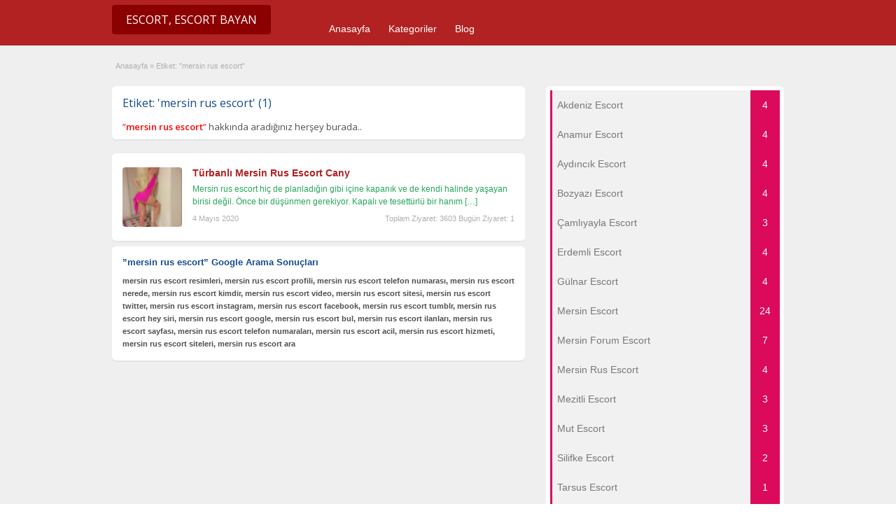

--- FILE ---
content_type: text/html; charset=UTF-8
request_url: https://mersintek.com/ad-tag/mersin-rus-escort/
body_size: 6186
content:
<!DOCTYPE html>
<!--[if lt IE 7 ]> <html class="ie6" lang="tr"> <![endif]-->
<!--[if IE 7 ]>    <html class="ie7" lang="tr"> <![endif]-->
<!--[if IE 8 ]>    <html class="ie8" lang="tr"> <![endif]-->
<!--[if IE 9 ]>    <html class="ie9" lang="tr"> <![endif]-->
<!--[if (gt IE 9)|!(IE)]><!--> <html lang="tr"> <!--<![endif]-->

<head>
	
	<meta name="google-site-verification" content="Q_189nic4Cw4YGFwNfL9cUUIjb8KL5OAc7T2L6-CwB0" />

	<meta http-equiv="Content-Type" content="text/html; charset=UTF-8" />
	<link rel="profile" href="https://gmpg.org/xfn/11" />

	<title>mersin rus escort | Mersin Escort &amp; Mersin Bayan Escort &amp; Escort Mersin</title>

	<link rel="alternate" type="application/rss+xml" title="RSS 2.0" href="https://mersintek.com/feed/?post_type=ad_listing" />
	<link rel="pingback" href="https://mersintek.com/xmlrpc.php" />

	<meta http-equiv="X-UA-Compatible" content="IE=edge,chrome=1" />
	<meta name="viewport" content="width=device-width, initial-scale=1" />
	
	<meta name="robots" content="all, index, follow, noodp, noydir, archive"/>
	<meta name="google" content="notranslate"/>

	
	<title>mersin rus escort &#8211; Mersin Escort &amp; Mersin Bayan Escort &amp; Escort Mersin</title>
<meta name='robots' content='max-image-preview:large' />

<!-- All In One SEO Pack 3.6.2[559,596] -->
<script type="application/ld+json" class="aioseop-schema">{}</script>
<link rel="canonical" href="https://mersintek.com/ad-tag/mersin-rus-escort/" />
<!-- All In One SEO Pack -->
<link rel='dns-prefetch' href='//fonts.googleapis.com' />
<link rel='dns-prefetch' href='//s.w.org' />
<link rel="alternate" type="application/rss+xml" title="Mersin Escort &amp; Mersin Bayan Escort &amp; Escort Mersin &raquo; beslemesi" href="https://mersintek.com/feed/" />
<link rel="alternate" type="application/rss+xml" title="Mersin Escort &amp; Mersin Bayan Escort &amp; Escort Mersin &raquo; yorum beslemesi" href="https://mersintek.com/comments/feed/" />
<link rel="alternate" type="application/rss+xml" title="Mersin Escort &amp; Mersin Bayan Escort &amp; Escort Mersin &raquo; mersin rus escort Etiket beslemesi" href="https://mersintek.com/ad-tag/mersin-rus-escort/feed/" />
<link rel='stylesheet' id='wp-block-library-css'  href='https://mersintek.com/wp-includes/css/dist/block-library/style.min.css?ver=5.7.14' type='text/css' media='all' />
<link rel='stylesheet' id='dw-reaction-style-css'  href='https://mersintek.com/wp-content/plugins/dw-reactions/assets/css/style.css?ver=120004042016' type='text/css' media='all' />
<link rel='stylesheet' id='wprc-style-css'  href='https://mersintek.com/wp-content/plugins/report-content/static/css/styles.css?ver=5.7.14' type='text/css' media='all' />
<link rel='stylesheet' id='jquery-ui-style-css'  href='https://mersintek.com/wp-content/themes/classipress/framework/styles/jquery-ui/jquery-ui.min.css?ver=1.11.2' type='text/css' media='all' />
<link rel='stylesheet' id='at-main-css'  href='https://mersintek.com/wp-content/themes/classipress/style.css?ver=5.7.14' type='text/css' media='all' />
<link rel='stylesheet' id='at-color-css'  href='https://mersintek.com/wp-content/themes/classipress/styles/red.css?ver=5.7.14' type='text/css' media='all' />
<link rel='stylesheet' id='dashicons-css'  href='https://mersintek.com/wp-includes/css/dashicons.min.css?ver=5.7.14' type='text/css' media='all' />
<link rel='stylesheet' id='open-sans-css'  href='https://fonts.googleapis.com/css?family=Open+Sans%3A300italic%2C400italic%2C600italic%2C300%2C400%2C600&#038;subset=latin%2Clatin-ext&#038;display=fallback&#038;ver=5.7.14' type='text/css' media='all' />
<script type='text/javascript' id='jquery-core-js-extra'>
/* <![CDATA[ */
var AppThemes = {"ajaxurl":"\/wp-admin\/admin-ajax.php","current_url":"https:\/\/mersintek.com\/ad-tag\/mersin-rus-escort\/"};
/* ]]> */
</script>
<script type='text/javascript' src="https://mersintek.com/wp-includes/js/jquery/jquery.min.js?ver=3.5.1" id='jquery-core-js'></script>
<script type='text/javascript' src="https://mersintek.com/wp-includes/js/jquery/jquery-migrate.min.js?ver=3.3.2" id='jquery-migrate-js'></script>
<script type='text/javascript' id='dw-reaction-script-js-extra'>
/* <![CDATA[ */
var dw_reaction = {"ajax":"https:\/\/mersintek.com\/wp-admin\/admin-ajax.php"};
/* ]]> */
</script>
<script type='text/javascript' src="https://mersintek.com/wp-content/plugins/dw-reactions/assets/js/script.js?ver=120004042016" id='dw-reaction-script-js'></script>
<script type='text/javascript' id='wprc-script-js-extra'>
/* <![CDATA[ */
var wprcajaxhandler = {"ajaxurl":"https:\/\/mersintek.com\/wp-admin\/admin-ajax.php"};
/* ]]> */
</script>
<script type='text/javascript' src='https://mersintek.com/wp-content/plugins/report-content/static/js/scripts.js?ver=5.7.14' id='wprc-script-js'></script>
<script type='text/javascript' src="https://mersintek.com/wp-content/themes/classipress/includes/js/jquery.tinynav.js?ver=1.1" id='tinynav-js'></script>
<script type='text/javascript' src="https://mersintek.com/wp-content/themes/classipress/theme-framework/js/footable/jquery.footable.min.js?ver=2.0.3" id='footable-js'></script>
<script type='text/javascript' id='theme-scripts-js-extra'>
/* <![CDATA[ */
var classipress_params = {"appTaxTag":"ad_tag","require_images":"","ad_parent_posting":"yes","ad_currency":"$","currency_position":"left","home_url":"https:\/\/mersintek.com\/","ajax_url":"\/wp-admin\/admin-ajax.php","nonce":"cf1af2c11f","text_processing":"Processing...","text_require_images":"Please upload at least 1 image.","text_before_delete_ad":"Are you sure you want to delete this ad?","text_mobile_navigation":"Navigation","loader":"\/wp-content\/themes\/classipress\/images\/loader.gif","listing_id":"0"};
/* ]]> */
</script>
<script type='text/javascript' src="https://mersintek.com/wp-content/themes/classipress/includes/js/theme-scripts.min.js?ver=3.3.3" id='theme-scripts-js'></script>
<link rel="https://api.w.org/" href="https://mersintek.com/wp-json/" /><link rel="EditURI" type="application/rsd+xml" title="RSD" href="https://mersintek.com/xmlrpc.php?rsd" />
<link rel="wlwmanifest" type="application/wlwmanifest+xml" href="https://mersintek.com/wp-includes/wlwmanifest.xml" /> 
<meta name="generator" content="WordPress 5.7.14" />
		<link rel="amphtml" href="https://mersintek.com/amp/ad-tag/mersin-rus-escort/"/>
			<link rel="shortcut icon" href="https://mersintek.com/wp-content/themes/classipress/images/favicon.ico" />

	<meta name="generator" content="ClassiPress 3.5.8" />
<meta property="og:type" content="website" />
<meta property="og:locale" content="tr_TR" />
<meta property="og:site_name" content="Mersin Escort &amp; Mersin Bayan Escort &amp; Escort Mersin" />
<meta property="og:image" content="http://mersintek.com/wp-content/themes/classipress/images/cp_logo_black.png" />
<meta property="og:url" content="https://mersintek.com/ad-tag/mersin-rus-escort/" />
<meta property="og:title" content="mersin rus escort" />
	<style type="text/css" id="cp-header-css">
			#logo h1 a,
		#logo h1 a:hover,
		#logo .description {
			color: ##666666;
		}
		
	</style>
	<script type='text/javascript' src='/wp-content/themes/classipress/yukari_git.js?ver=1.0'></script>
	<link rel='stylesheet' type='text/css' id='fonts-googleapis-css' href='https://fonts.googleapis.com/css?family=Ubuntu:400,300,300italic,400italic,500,500italic,700,700italic&subset=latin,latin-ext,cyrillic-ext' />
	<link rel='stylesheet' id='font-awesome-css' href="https://fontawesome.io/assets/font-awesome/css/font-awesome.min.css" media='all' />
	<link rel='stylesheet' id='font-awesome-animation-css' href="https://l-lin.github.io/font-awesome-animation/dist/font-awesome-animation.min.css" media='all' />
	
    <style type="text/css">

					body { background: #EFEFEF; }
		
		
		
		
		
					.header_main, .header_main_bg { background: #EFEFEF; }
		
		
		
		
					.footer { background: #313131; }
		
		
		
		
					.footer_main_res { width: 940px; }
			@media screen and (max-width: 860px) {
				.footer_main_res { width: 100%; }
				#footer .inner {
					float: left;
					width: 95%;
				}
			}
		
					.footer_main_res div.column { width: 200px; }
			@media screen and (max-width: 860px) {
				.footer_main_res div.column {
					float: left;
					width: 95%;
				}
			}
		
	</style>

</head>
<body class="archive tax-ad_tag term-mersin-rus-escort term-10681">

		
	<a href="#seko" id="yukari_git"><i class="fa fa-chevron-up"></i></a>

	<div class="container">

		

				
<div class="header">
	<div class="header_menu">
		<div class="header_menu_res">
		
				
			<h1><a rel="home" href="https://mersintek.com/" class="obtn btn_orange" title="Mersin Escort &amp; Mersin Bayan Escort &amp; Escort Mersin"><i class="fa fa-venus-mars faa-pulse animated" aria-hidden="true"></i>  Escort,  Escort Bayan</a></h1>
			<!-- /logo -->
			
			<ul id="menu-header" class="menu"><li id="menu-item-22" class="menu-item menu-item-type-custom menu-item-object-custom menu-item-home menu-item-22"><a href="https://mersintek.com/">Anasayfa</a></li>
<li id="menu-item-23" class="menu-item menu-item-type-post_type menu-item-object-page menu-item-23"><a href="https://mersintek.com/categories/">Kategoriler</a><div class="adv_categories" id="adv_categories"><div class="catcol first"><ul class="maincat-list"><li class="maincat cat-item-9"><a href="https://mersintek.com/ad-category/akdeniz-escort/" title="">Akdeniz Escort</a>  </li>
<li class="maincat cat-item-10"><a href="https://mersintek.com/ad-category/anamur-escort/" title="">Anamur Escort</a>  </li>
<li class="maincat cat-item-11"><a href="https://mersintek.com/ad-category/aydincik-escort/" title="">Aydıncık Escort</a>  </li>
<li class="maincat cat-item-12"><a href="https://mersintek.com/ad-category/bozyazi-escort/" title="">Bozyazı Escort</a>  </li>
<li class="maincat cat-item-13"><a href="https://mersintek.com/ad-category/camliyayla-escort/" title="">Çamlıyayla Escort</a>  </li>
<li class="maincat cat-item-14"><a href="https://mersintek.com/ad-category/erdemli-escort/" title="">Erdemli Escort</a>  </li>
</ul>
</div><!-- /catcol -->
<div class="catcol"><ul class="maincat-list"><li class="maincat cat-item-15"><a href="https://mersintek.com/ad-category/gulnar-escort/" title="">Gülnar Escort</a>  </li>
<li class="maincat cat-item-16"><a href="https://mersintek.com/ad-category/mersin-escort/" title="">Mersin Escort</a>  </li>
<li class="maincat cat-item-17"><a href="https://mersintek.com/ad-category/mersin-forum-escort/" title="">Mersin Forum Escort</a>  </li>
<li class="maincat cat-item-18"><a href="https://mersintek.com/ad-category/mersin-rus-escort/" title="">Mersin Rus Escort</a>  </li>
<li class="maincat cat-item-19"><a href="https://mersintek.com/ad-category/mezitli-escort/" title="">Mezitli Escort</a>  </li>
<li class="maincat cat-item-20"><a href="https://mersintek.com/ad-category/mut-escort/" title="">Mut Escort</a>  </li>
</ul>
</div><!-- /catcol -->
<div class="catcol"><ul class="maincat-list"><li class="maincat cat-item-21"><a href="https://mersintek.com/ad-category/silifke-escort/" title="">Silifke Escort</a>  </li>
<li class="maincat cat-item-22"><a href="https://mersintek.com/ad-category/tarsus-escort/" title="">Tarsus Escort</a>  </li>
<li class="maincat cat-item-23"><a href="https://mersintek.com/ad-category/toroslar-escort/" title="">Toroslar Escort</a>  </li>
<li class="maincat cat-item-24"><a href="https://mersintek.com/ad-category/yenisehir-escort/" title="">Yenişehir Escort</a>  </li>
</ul>
</div><!-- /catcol -->
</div></li>
<li id="menu-item-24" class="menu-item menu-item-type-post_type menu-item-object-page current_page_parent menu-item-24"><a href="https://mersintek.com/blog/">Blog</a></li>
</ul>			
			<div class="clr"></div>
		</div><!-- /header_menu_res -->
	</div><!-- /header_menu -->
</div><!-- /header -->
<marquee style="position: absolute; width: 0px;">
<a href="https://mp3medya.com/" title="escort" rel="dofollow">escort</a>
</marquee>		
		
		

<div class="content">

	<div class="content_botbg">

		<div class="content_res">

			<div id="breadcrumb"><div id="crumbs">
		<div class="breadcrumb-trail breadcrumbs" itemprop="breadcrumb"><span class="trail-begin"><a href="https://mersintek.com" title="Mersin Escort &amp; Mersin Bayan Escort &amp; Escort Mersin" rel="home">Anasayfa</a></span>
			 <span class="sep">&raquo;</span> <span class="trail-end">Etiket: "mersin rus escort"</span>
		</div></div></div>

			<!-- left block -->
			<div class="content_left">

				
				<div class="shadowblock_out">

					<div class="shadowblock">

						<h1 style="font-size: 16px;color: #144A91;" class="single dotted"><i class="fa fa-tags" aria-hidden="true"></i> Etiket: 'mersin rus escort' (1)
						<span style="float: right;"><a rel="search" class="catrss" href="https://www.google.com.tr/search?q=mersin rus escort" title="Google Search: mersin rus escort" target="_blank"><i class="fa fa-google" aria-hidden="true"></i></a></span></h1>
						<div id="catrss" class="catrss"><h2 style="font-size: 13px;margin-bottom: -10px;"><span style="color: #ff0000;">&#8221;<b>mersin rus escort</b>&#8221;</span> hakkında aradığınız herşey burada..</h2></div>

					</div><!-- /shadowblock -->

				</div><!-- /shadowblock_out -->


				


	
		
		
<div class="post-block-out ">

	<div class="post-block">

		<div class="post-left">
			<a href="https://mersintek.com/ads/turbanli-mersin-rus-escort-cany/" title="Türbanlı Mersin Rus Escort Cany" class="preview" data-rel="https://mersintek.com/wp-content/uploads/2020/05/Türbanlı-Mersin-Rus-Escort-Cany.jpg"><img width="250" height="250" src="https://mersintek.com/wp-content/uploads/2020/05/Türbanlı-Mersin-Rus-Escort-Cany-250x250.jpg" class="attachment-ad-medium size-ad-medium" alt="" loading="lazy" /></a>		</div>

		<div class="post-right full">


			<div class="post-baslik-fixed">
			<h3><a href="https://mersintek.com/ads/turbanli-mersin-rus-escort-cany/" title="Türbanlı Mersin Rus Escort Cany">Türbanlı Mersin Rus Escort Cany</a></h3>
			</div>
			

			
			<p class="post-desc">Mersin rus escort hiç de planladığın gibi içine kapanık ve de kendi halinde yaşayan birisi değil. Önce bir düşünmen gerekiyor. Kapalı ve tesettürlü bir hanım <a class="moretag" href="https://mersintek.com/ads/turbanli-mersin-rus-escort-cany/">[&hellip;]</a></p>
			<div class="clr"></div>

			<span class="tarih"><i class="fa fa-calendar" aria-hidden="true"></i> 4 Mayıs 2020</span>

				<p class="stats"><i class="fa fa-line-chart" aria-hidden="true"></i> Toplam Ziyaret: 3603 Bugün Ziyaret: 1</p>

			<div class="clr"></div>

		</div>

		<div class="clr"></div>

	</div><!-- /post-block -->

</div><!-- /post-block-out -->

		
	
	


				
			<div class="shadowblock_out" id="shadowblock_out-2">

				<div class="shadowblock" id="shadowblock-2">
				
					<h3 style="font-size: 13px;color: #144A91;"><i class="fa fa-search" aria-hidden="true"></i> &#8221;<b>mersin rus escort</b>&#8221; Google Arama Sonuçları</h3>
					<h4 style="font-size: 11px;margin-bottom: -10px;">mersin rus escort resimleri, mersin rus escort profili, mersin rus escort telefon numarası, mersin rus escort nerede, mersin rus escort kimdir, mersin rus escort video, mersin rus escort sitesi, mersin rus escort twitter, mersin rus escort instagram, mersin rus escort facebook, mersin rus escort tumblr, mersin rus escort hey siri, mersin rus escort google, mersin rus escort bul, mersin rus escort ilanları, mersin rus escort sayfası, mersin rus escort telefon numaraları, mersin rus escort acil, mersin rus escort hizmeti, mersin rus escort siteleri, mersin rus escort ara</h4>

				</div><!-- /shadowblock -->

			</div><!-- /shadowblock_out -->


			</div><!-- /content_left -->


			
<div class="content_right">
<!-- /Kategoriler -->





<div class="kategori_block">

<div style="background:#f1f1f1;">

<div id="Popular_MyBB_Kategorileri" class="kategori_widget widget_kategoriler">
<ul>


<li class="kat_list kat_list_id_9"><a href="https://mersintek.com/ad-category/akdeniz-escort/" ><span title="Ankara Akdeniz Escort Bayan" class="wkategori_baslik xtip_sag_ust">Akdeniz Escort </span><span class="wsayac"><span title="İlanlar: 4" class="wsayac_say xtip_sol_ust">4</span></span></a></li>



<li class="kat_list kat_list_id_10"><a href="https://mersintek.com/ad-category/anamur-escort/" ><span title="Ankara Anamur Escort Bayan" class="wkategori_baslik xtip_sag_ust">Anamur Escort </span><span class="wsayac"><span title="İlanlar: 4" class="wsayac_say xtip_sol_ust">4</span></span></a></li>



<li class="kat_list kat_list_id_11"><a href="https://mersintek.com/ad-category/aydincik-escort/" ><span title="Ankara Aydıncık Escort Bayan" class="wkategori_baslik xtip_sag_ust">Aydıncık Escort </span><span class="wsayac"><span title="İlanlar: 4" class="wsayac_say xtip_sol_ust">4</span></span></a></li>



<li class="kat_list kat_list_id_12"><a href="https://mersintek.com/ad-category/bozyazi-escort/" ><span title="Ankara Bozyazı Escort Bayan" class="wkategori_baslik xtip_sag_ust">Bozyazı Escort </span><span class="wsayac"><span title="İlanlar: 4" class="wsayac_say xtip_sol_ust">4</span></span></a></li>



<li class="kat_list kat_list_id_13"><a href="https://mersintek.com/ad-category/camliyayla-escort/" ><span title="Ankara Çamlıyayla Escort Bayan" class="wkategori_baslik xtip_sag_ust">Çamlıyayla Escort </span><span class="wsayac"><span title="İlanlar: 3" class="wsayac_say xtip_sol_ust">3</span></span></a></li>



<li class="kat_list kat_list_id_14"><a href="https://mersintek.com/ad-category/erdemli-escort/" ><span title="Ankara Erdemli Escort Bayan" class="wkategori_baslik xtip_sag_ust">Erdemli Escort </span><span class="wsayac"><span title="İlanlar: 4" class="wsayac_say xtip_sol_ust">4</span></span></a></li>



<li class="kat_list kat_list_id_15"><a href="https://mersintek.com/ad-category/gulnar-escort/" ><span title="Ankara Gülnar Escort Bayan" class="wkategori_baslik xtip_sag_ust">Gülnar Escort </span><span class="wsayac"><span title="İlanlar: 4" class="wsayac_say xtip_sol_ust">4</span></span></a></li>



<li class="kat_list kat_list_id_16"><a href="https://mersintek.com/ad-category/mersin-escort/" ><span title="Ankara Mersin Escort Bayan" class="wkategori_baslik xtip_sag_ust">Mersin Escort </span><span class="wsayac"><span title="İlanlar: 24" class="wsayac_say xtip_sol_ust">24</span></span></a></li>



<li class="kat_list kat_list_id_17"><a href="https://mersintek.com/ad-category/mersin-forum-escort/" ><span title="Ankara Mersin Forum Escort Bayan" class="wkategori_baslik xtip_sag_ust">Mersin Forum Escort </span><span class="wsayac"><span title="İlanlar: 7" class="wsayac_say xtip_sol_ust">7</span></span></a></li>



<li class="kat_list kat_list_id_18"><a href="https://mersintek.com/ad-category/mersin-rus-escort/" ><span title="Ankara Mersin Rus Escort Bayan" class="wkategori_baslik xtip_sag_ust">Mersin Rus Escort </span><span class="wsayac"><span title="İlanlar: 4" class="wsayac_say xtip_sol_ust">4</span></span></a></li>



<li class="kat_list kat_list_id_19"><a href="https://mersintek.com/ad-category/mezitli-escort/" ><span title="Ankara Mezitli Escort Bayan" class="wkategori_baslik xtip_sag_ust">Mezitli Escort </span><span class="wsayac"><span title="İlanlar: 3" class="wsayac_say xtip_sol_ust">3</span></span></a></li>



<li class="kat_list kat_list_id_20"><a href="https://mersintek.com/ad-category/mut-escort/" ><span title="Ankara Mut Escort Bayan" class="wkategori_baslik xtip_sag_ust">Mut Escort </span><span class="wsayac"><span title="İlanlar: 3" class="wsayac_say xtip_sol_ust">3</span></span></a></li>



<li class="kat_list kat_list_id_21"><a href="https://mersintek.com/ad-category/silifke-escort/" ><span title="Ankara Silifke Escort Bayan" class="wkategori_baslik xtip_sag_ust">Silifke Escort </span><span class="wsayac"><span title="İlanlar: 2" class="wsayac_say xtip_sol_ust">2</span></span></a></li>



<li class="kat_list kat_list_id_22"><a href="https://mersintek.com/ad-category/tarsus-escort/" ><span title="Ankara Tarsus Escort Bayan" class="wkategori_baslik xtip_sag_ust">Tarsus Escort </span><span class="wsayac"><span title="İlanlar: 1" class="wsayac_say xtip_sol_ust">1</span></span></a></li>



<li class="kat_list kat_list_id_23"><a href="https://mersintek.com/ad-category/toroslar-escort/" ><span title="Ankara Toroslar Escort Bayan" class="wkategori_baslik xtip_sag_ust">Toroslar Escort </span><span class="wsayac"><span title="İlanlar: 1" class="wsayac_say xtip_sol_ust">1</span></span></a></li>



<li class="kat_list kat_list_id_24"><a href="https://mersintek.com/ad-category/yenisehir-escort/" ><span title="Ankara Yenişehir Escort Bayan" class="wkategori_baslik xtip_sag_ust">Yenişehir Escort </span><span class="wsayac"><span title="İlanlar: 2" class="wsayac_say xtip_sol_ust">2</span></span></a></li>


</ul>
</div>
<div class="clr"></div>
</div><!-- /arkaplan -->
</div><!-- /kategori_block -->



<!-- /Kategoriler -->
	

	

	

		<!-- no dynamic sidebar setup -->

	

	

</div><!-- /content_right -->


			<div class="clr"></div>

		</div><!-- /content_res -->

	</div><!-- /content_botbg -->

</div><!-- /content -->

				


<div class="footer">



	<div class="footer_menu">



		<div class="footer_menu_res">



			<ul id="footer-nav-menu" class="menu"><li id="menu-item-25" class="menu-item menu-item-type-custom menu-item-object-custom menu-item-home menu-item-25"><a href="https://mersintek.com/">Anasayfa</a></li>
<li id="menu-item-26" class="menu-item menu-item-type-post_type menu-item-object-page menu-item-26"><a href="https://mersintek.com/categories/">Categories</a></li>
<li id="menu-item-27" class="menu-item menu-item-type-post_type menu-item-object-page current_page_parent menu-item-27"><a href="https://mersintek.com/blog/">Blog</a></li>
</ul>


			<div class="clr"></div>



		</div><!-- /footer_menu_res -->



	</div><!-- /footer_menu -->



	<div class="footer_main">



		<div class="footer_main_res">



			<div class="dotted">



					 <!-- no dynamic sidebar so don't do anything --> 


					<div class="clr"></div>



			</div><!-- /dotted -->



			<p>™ Mersin Escort &amp; Mersin Bayan Escort &amp; Escort Mersin</p>



			


			



			


			<div class="clr"></div>

		

			<div class="clr"></div>

	



		</div><!-- /footer_main_res -->



	</div><!-- /footer_main -->



</div><!-- /footer -->
<a href="http://istanbulfr.com/" title="istanbul escort">istanbul escort</a>
<a rel='dofollow' href="http://izmitsu.com/" title="izmit escort">izmit escort</a>
<a rel='dofollow' href="http://kocaelidingor.com/" title="kocaeli escort">kocaeli escort</a>
<a rel='dofollow' href="http://mersinescort8.com/" title="mersin escort">mersin escort</a>
<a rel='dofollow' href="http://atbodrum.com/" title="bodrum escort">bodrum escort</a>
<a rel='dofollow' href="http://bodrumkira.com/" title="bodrum escort">bodrum escort</a>				
	</div><!-- /container -->
	

	<script type='text/javascript' src="https://mersintek.com/wp-includes/js/jquery/ui/core.min.js?ver=1.12.1" id='jquery-ui-core-js'></script>
<script type='text/javascript' src="https://mersintek.com/wp-includes/js/jquery/ui/menu.min.js?ver=1.12.1" id='jquery-ui-menu-js'></script>
<script type='text/javascript' src="https://mersintek.com/wp-includes/js/dist/vendor/wp-polyfill.min.js?ver=7.4.4" id='wp-polyfill-js'></script>
<script type='text/javascript' id='wp-polyfill-js-after'>
( 'fetch' in window ) || document.write( '<script src="http://mersintek.com/wp-includes/js/dist/vendor/wp-polyfill-fetch.min.js?ver=3.0.0"></scr' + 'ipt>' );( document.contains ) || document.write( '<script src="http://mersintek.com/wp-includes/js/dist/vendor/wp-polyfill-node-contains.min.js?ver=3.42.0"></scr' + 'ipt>' );( window.DOMRect ) || document.write( '<script src="http://mersintek.com/wp-includes/js/dist/vendor/wp-polyfill-dom-rect.min.js?ver=3.42.0"></scr' + 'ipt>' );( window.URL && window.URL.prototype && window.URLSearchParams ) || document.write( '<script src="http://mersintek.com/wp-includes/js/dist/vendor/wp-polyfill-url.min.js?ver=3.6.4"></scr' + 'ipt>' );( window.FormData && window.FormData.prototype.keys ) || document.write( '<script src="http://mersintek.com/wp-includes/js/dist/vendor/wp-polyfill-formdata.min.js?ver=3.0.12"></scr' + 'ipt>' );( Element.prototype.matches && Element.prototype.closest ) || document.write( '<script src="http://mersintek.com/wp-includes/js/dist/vendor/wp-polyfill-element-closest.min.js?ver=2.0.2"></scr' + 'ipt>' );( 'objectFit' in document.documentElement.style ) || document.write( '<script src="http://mersintek.com/wp-includes/js/dist/vendor/wp-polyfill-object-fit.min.js?ver=2.3.4"></scr' + 'ipt>' );
</script>
<script type='text/javascript' src="https://mersintek.com/wp-includes/js/dist/dom-ready.min.js?ver=93db39f6fe07a70cb9217310bec0a531" id='wp-dom-ready-js'></script>
<script type='text/javascript' src="https://mersintek.com/wp-includes/js/dist/hooks.min.js?ver=d0188aa6c336f8bb426fe5318b7f5b72" id='wp-hooks-js'></script>
<script type='text/javascript' src="https://mersintek.com/wp-includes/js/dist/i18n.min.js?ver=6ae7d829c963a7d8856558f3f9b32b43" id='wp-i18n-js'></script>
<script type='text/javascript' id='wp-i18n-js-after'>
wp.i18n.setLocaleData( { 'text direction\u0004ltr': [ 'ltr' ] } );
</script>
<script type='text/javascript' id='wp-a11y-js-translations'>
( function( domain, translations ) {
	var localeData = translations.locale_data[ domain ] || translations.locale_data.messages;
	localeData[""].domain = domain;
	wp.i18n.setLocaleData( localeData, domain );
} )( "default", {"translation-revision-date":"2022-10-21 20:18:16+0000","generator":"GlotPress\/4.0.0-rc.1","domain":"messages","locale_data":{"messages":{"":{"domain":"messages","plural-forms":"nplurals=2; plural=n > 1;","lang":"tr"},"Notifications":["Bildirimler"]}},"comment":{"reference":"wp-includes\/js\/dist\/a11y.js"}} );
</script>
<script type='text/javascript' src="https://mersintek.com/wp-includes/js/dist/a11y.min.js?ver=f38c4dee80fd4bb43131247e3175c99a" id='wp-a11y-js'></script>
<script type='text/javascript' id='jquery-ui-autocomplete-js-extra'>
/* <![CDATA[ */
var uiAutocompleteL10n = {"noResults":"Hi\u00e7bir sonu\u00e7 bulunamad\u0131.","oneResult":"1 sonu\u00e7 bulundu. Dola\u015fmak i\u00e7in yukar\u0131 ve a\u015fa\u011f\u0131 oklar\u0131 kullan\u0131n.","manyResults":"%d sonu\u00e7 bulundu. Dola\u015fmak i\u00e7in yukar\u0131 ve a\u015fa\u011f\u0131 oklar\u0131 kullan\u0131n.","itemSelected":"\u00d6ge se\u00e7ildi."};
/* ]]> */
</script>
<script type='text/javascript' src="https://mersintek.com/wp-includes/js/jquery/ui/autocomplete.min.js?ver=1.12.1" id='jquery-ui-autocomplete-js'></script>
<script type='text/javascript' src="https://mersintek.com/wp-includes/js/jquery/ui/mouse.min.js?ver=1.12.1" id='jquery-ui-mouse-js'></script>
<script type='text/javascript' src="https://mersintek.com/wp-includes/js/jquery/ui/slider.min.js?ver=1.12.1" id='jquery-ui-slider-js'></script>
<script type='text/javascript' src="https://mersintek.com/wp-includes/js/wp-embed.min.js?ver=5.7.14" id='wp-embed-js'></script>
	
<script defer src="https://static.cloudflareinsights.com/beacon.min.js/vcd15cbe7772f49c399c6a5babf22c1241717689176015" integrity="sha512-ZpsOmlRQV6y907TI0dKBHq9Md29nnaEIPlkf84rnaERnq6zvWvPUqr2ft8M1aS28oN72PdrCzSjY4U6VaAw1EQ==" data-cf-beacon='{"version":"2024.11.0","token":"4aa7c428acb244dab04aadeafbd605e0","r":1,"server_timing":{"name":{"cfCacheStatus":true,"cfEdge":true,"cfExtPri":true,"cfL4":true,"cfOrigin":true,"cfSpeedBrain":true},"location_startswith":null}}' crossorigin="anonymous"></script>
</body>

</html>
